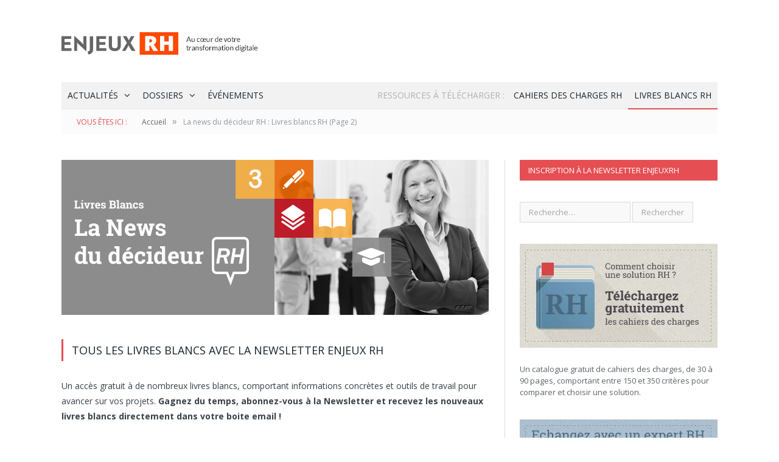

--- FILE ---
content_type: text/html; charset=UTF-8
request_url: https://www.enjeuxrh.com/category/livres-blancs-rh/page/2/
body_size: 14104
content:
<!DOCTYPE html>

<!--[if IE 8]> <html class="ie ie8" lang="fr-FR" prefix="og: http://ogp.me/ns#"> <![endif]-->
<!--[if IE 9]> <html class="ie ie9" lang="fr-FR" prefix="og: http://ogp.me/ns#"> <![endif]-->
<!--[if gt IE 9]><!--> <html lang="fr-FR" prefix="og: http://ogp.me/ns#"> <!--<![endif]-->

<head>


<meta charset="UTF-8" />
<title>La news du décideur RH : Livres blancs RH Archives - Page 2 sur 6 - Enjeux RH</title>

<meta name="viewport" content="width=device-width, initial-scale=1" />
<meta http-equiv="X-UA-Compatible" content="IE=edge" />
<link rel="pingback" href="https://www.enjeuxrh.com/xmlrpc.php" />



<!-- Google Tag Manager -->
<script>(function(w,d,s,l,i){w[l]=w[l]||[];w[l].push({'gtm.start':
new Date().getTime(),event:'gtm.js'});var f=d.getElementsByTagName(s)[0],
j=d.createElement(s),dl=l!='dataLayer'?'&l='+l:'';j.async=true;j.src=
'https://www.googletagmanager.com/gtm.js?id='+i+dl;f.parentNode.insertBefore(j,f);
})(window,document,'script','dataLayer','GTM-MWMV4H7D');</script>
<!-- End Google Tag Manager -->

<script type="text/javascript">window.gdprAppliesGlobally=true;(function(){function n(e){if(!window.frames[e]){if(document.body&&document.body.firstChild){var t=document.body;var r=document.createElement("iframe");r.style.display="none";r.name=e;r.title=e;t.insertBefore(r,t.firstChild)}else{setTimeout(function(){n(e)},5)}}}function e(r,a,o,s,c){function e(e,t,r,n){if(typeof r!=="function"){return}if(!window[a]){window[a]=[]}var i=false;if(c){i=c(e,n,r)}if(!i){window[a].push({command:e,version:t,callback:r,parameter:n})}}e.stub=true;e.stubVersion=2;function t(n){if(!window[r]||window[r].stub!==true){return}if(!n.data){return}var i=typeof n.data==="string";var e;try{e=i?JSON.parse(n.data):n.data}catch(t){return}if(e[o]){var a=e[o];window[r](a.command,a.version,function(e,t){var r={};r[s]={returnValue:e,success:t,callId:a.callId};if(n.source){n.source.postMessage(i?JSON.stringify(r):r,"*")}},a.parameter)}}if(typeof window[r]!=="function"){window[r]=e;if(window.addEventListener){window.addEventListener("message",t,false)}else{window.attachEvent("onmessage",t)}}}e("__uspapi","__uspapiBuffer","__uspapiCall","__uspapiReturn");n("__uspapiLocator");e("__tcfapi","__tcfapiBuffer","__tcfapiCall","__tcfapiReturn");n("__tcfapiLocator");(function(e){var t=document.createElement("link");t.rel="preconnect";t.as="script";var r=document.createElement("link");r.rel="dns-prefetch";r.as="script";var n=document.createElement("link");n.rel="preload";n.as="script";var i=document.createElement("script");i.id="spcloader";i.type="text/javascript";i["async"]=true;i.charset="utf-8";var a="https://sdk.privacy-center.org/"+e+"/loader.js?target="+document.location.hostname;if(window.didomiConfig&&window.didomiConfig.user){var o=window.didomiConfig.user;var s=o.country;var c=o.region;if(s){a=a+"&country="+s;if(c){a=a+"&region="+c}}}t.href="https://sdk.privacy-center.org/";r.href="https://sdk.privacy-center.org/";n.href=a;i.src=a;var d=document.getElementsByTagName("script")[0];d.parentNode.insertBefore(t,d);d.parentNode.insertBefore(r,d);d.parentNode.insertBefore(n,d);d.parentNode.insertBefore(i,d)})("f0c52c20-b8cf-485b-a4b4-c222da28676d")})();</script>
<script type="didomi/javascript">
  /* Matomo */ 
  var _paq = window._paq = window._paq || [];
  /* tracker methods like "setCustomDimension" should be called before "trackPageView" */
  _paq.push(['trackPageView']);
  _paq.push(['enableLinkTracking']);
  (function() {
    var u="https://lemondeinformatique.matomo.cloud/";
    _paq.push(['setTrackerUrl', u+'matomo.php']);
    _paq.push(['setSiteId', '7']);
    var d=document, g=d.createElement('script'), s=d.getElementsByTagName('script')[0];
    g.async=true; g.src='//cdn.matomo.cloud/lemondeinformatique.matomo.cloud/matomo.js'; s.parentNode.insertBefore(g,s);
  })(); 
/* End Matomo Code */ 
</script>

<!-- This site is optimized with the Yoast SEO plugin v9.6 - https://yoast.com/wordpress/plugins/seo/ -->
<meta name="description" content="Un accès gratuit à de nombreux livres blancs, comportant informations concrètes et outils de travail pour avancer sur vos projets."/>
<link rel="canonical" href="https://www.enjeuxrh.com/category/livres-blancs-rh/page/2/" />
<link rel="prev" href="https://www.enjeuxrh.com/category/livres-blancs-rh/" />
<link rel="next" href="https://www.enjeuxrh.com/category/livres-blancs-rh/page/3/" />
<meta property="og:locale" content="fr_FR" />
<meta property="og:type" content="object" />
<meta property="og:title" content="La news du décideur RH : Livres blancs RH Archives - Page 2 sur 6 - Enjeux RH" />
<meta property="og:description" content="Un accès gratuit à de nombreux livres blancs, comportant informations concrètes et outils de travail pour avancer sur vos projets." />
<meta property="og:url" content="https://www.enjeuxrh.com/category/livres-blancs-rh/" />
<meta property="og:site_name" content="Enjeux RH" />
<!-- / Yoast SEO plugin. -->

<link rel='dns-prefetch' href='//fonts.googleapis.com' />
<link rel='dns-prefetch' href='//s.w.org' />
<link rel="alternate" type="application/rss+xml" title="Enjeux RH &raquo; Flux" href="https://www.enjeuxrh.com/feed/" />
<link rel="alternate" type="application/rss+xml" title="Enjeux RH &raquo; Flux des commentaires" href="https://www.enjeuxrh.com/comments/feed/" />
<link rel="alternate" type="application/rss+xml" title="Enjeux RH &raquo; Flux de la catégorie La news du décideur RH : Livres blancs RH" href="https://www.enjeuxrh.com/category/livres-blancs-rh/feed/" />
		<script type="text/javascript">
			window._wpemojiSettings = {"baseUrl":"https:\/\/s.w.org\/images\/core\/emoji\/12.0.0-1\/72x72\/","ext":".png","svgUrl":"https:\/\/s.w.org\/images\/core\/emoji\/12.0.0-1\/svg\/","svgExt":".svg","source":{"concatemoji":"https:\/\/www.enjeuxrh.com\/wp-includes\/js\/wp-emoji-release.min.js?ver=5.3.20"}};
			!function(e,a,t){var n,r,o,i=a.createElement("canvas"),p=i.getContext&&i.getContext("2d");function s(e,t){var a=String.fromCharCode;p.clearRect(0,0,i.width,i.height),p.fillText(a.apply(this,e),0,0);e=i.toDataURL();return p.clearRect(0,0,i.width,i.height),p.fillText(a.apply(this,t),0,0),e===i.toDataURL()}function c(e){var t=a.createElement("script");t.src=e,t.defer=t.type="text/javascript",a.getElementsByTagName("head")[0].appendChild(t)}for(o=Array("flag","emoji"),t.supports={everything:!0,everythingExceptFlag:!0},r=0;r<o.length;r++)t.supports[o[r]]=function(e){if(!p||!p.fillText)return!1;switch(p.textBaseline="top",p.font="600 32px Arial",e){case"flag":return s([127987,65039,8205,9895,65039],[127987,65039,8203,9895,65039])?!1:!s([55356,56826,55356,56819],[55356,56826,8203,55356,56819])&&!s([55356,57332,56128,56423,56128,56418,56128,56421,56128,56430,56128,56423,56128,56447],[55356,57332,8203,56128,56423,8203,56128,56418,8203,56128,56421,8203,56128,56430,8203,56128,56423,8203,56128,56447]);case"emoji":return!s([55357,56424,55356,57342,8205,55358,56605,8205,55357,56424,55356,57340],[55357,56424,55356,57342,8203,55358,56605,8203,55357,56424,55356,57340])}return!1}(o[r]),t.supports.everything=t.supports.everything&&t.supports[o[r]],"flag"!==o[r]&&(t.supports.everythingExceptFlag=t.supports.everythingExceptFlag&&t.supports[o[r]]);t.supports.everythingExceptFlag=t.supports.everythingExceptFlag&&!t.supports.flag,t.DOMReady=!1,t.readyCallback=function(){t.DOMReady=!0},t.supports.everything||(n=function(){t.readyCallback()},a.addEventListener?(a.addEventListener("DOMContentLoaded",n,!1),e.addEventListener("load",n,!1)):(e.attachEvent("onload",n),a.attachEvent("onreadystatechange",function(){"complete"===a.readyState&&t.readyCallback()})),(n=t.source||{}).concatemoji?c(n.concatemoji):n.wpemoji&&n.twemoji&&(c(n.twemoji),c(n.wpemoji)))}(window,document,window._wpemojiSettings);
		</script>
		<style type="text/css">
img.wp-smiley,
img.emoji {
	display: inline !important;
	border: none !important;
	box-shadow: none !important;
	height: 1em !important;
	width: 1em !important;
	margin: 0 .07em !important;
	vertical-align: -0.1em !important;
	background: none !important;
	padding: 0 !important;
}
</style>
	<link rel='stylesheet' id='formidable-css'  href='https://www.enjeuxrh.com/wp-content/plugins/formidable/css/formidableforms.css?ver=12201000' type='text/css' media='all' />
<link rel='stylesheet' id='wp-block-library-css'  href='https://www.enjeuxrh.com/wp-includes/css/dist/block-library/style.min.css?ver=5.3.20' type='text/css' media='all' />
<link rel='stylesheet' id='wordpress-popular-posts-css-css'  href='https://www.enjeuxrh.com/wp-content/plugins/wordpress-popular-posts/assets/css/wpp.css?ver=5.0.1' type='text/css' media='all' />
<link rel='stylesheet' id='parent-style-css'  href='https://www.enjeuxrh.com/wp-content/themes/smart-mag/style.css?ver=5.3.20' type='text/css' media='all' />
<link rel='stylesheet' id='type-style-css'  href='https://www.enjeuxrh.com/wp-content/themes/sites-enjeux-1.1/styles/style-rh.css?ver=5.3.20' type='text/css' media='all' />
<link crossorigin="anonymous" rel='stylesheet' id='smartmag-fonts-css'  href='https://fonts.googleapis.com/css?family=Open+Sans%3A400%2C400Italic%2C600%2C700%7CRoboto+Slab&#038;subset' type='text/css' media='all' />
<link rel='stylesheet' id='smartmag-core-css'  href='https://www.enjeuxrh.com/wp-content/themes/sites-enjeux-1.1/style.css?ver=3.2.0' type='text/css' media='all' />
<link rel='stylesheet' id='smartmag-responsive-css'  href='https://www.enjeuxrh.com/wp-content/themes/smart-mag/css/responsive.css?ver=3.2.0' type='text/css' media='all' />
<link rel='stylesheet' id='smartmag-font-awesome-css'  href='https://www.enjeuxrh.com/wp-content/themes/smart-mag/css/fontawesome/css/font-awesome.min.css?ver=3.2.0' type='text/css' media='all' />
<link rel='stylesheet' id='wpgform-css-css'  href='https://www.enjeuxrh.com/wp-content/plugins/wpgform/css/wpgform.css?ver=5.3.20' type='text/css' media='all' />
<link rel='stylesheet' id='smartmag-skin-css'  href='https://www.enjeuxrh.com/wp-content/themes/smart-mag/css/skin-light.css?ver=5.3.20' type='text/css' media='all' />
<style id='smartmag-skin-inline-css' type='text/css'>


.description h2 {
margin-bottom:14px;
}

.pea_cook_wrapper p {
font-size: 14px !important;
text-align:left;
}
.pea_cook_wrapper a {
display:none;
}
.pea_cook_wrapper button#pea_cook_btn.pea_cook_btn {
background: none;
border: 1px solid #fff;
color: #fff;
width: auto;
padding: 7px 15px;
font-weight: normal;
}
</style>
<script type='text/javascript' src='https://www.enjeuxrh.com/wp-includes/js/jquery/jquery.js?ver=1.12.4-wp'></script>
<script type='text/javascript' src='https://www.enjeuxrh.com/wp-includes/js/jquery/jquery-migrate.min.js?ver=1.4.1'></script>
<script type='text/javascript' src='https://www.enjeuxrh.com/wp-content/plugins/wp-retina-2x/js/picturefill.min.js?ver=3.0.2'></script>
<script type='text/javascript'>
/* <![CDATA[ */
var wpp_params = {"sampling_active":"0","sampling_rate":"100","ajax_url":"https:\/\/www.enjeuxrh.com\/wp-json\/wordpress-popular-posts\/v1\/popular-posts","ID":"","token":"264254734d","debug":""};
/* ]]> */
</script>
<script type='text/javascript' src='https://www.enjeuxrh.com/wp-content/plugins/wordpress-popular-posts/assets/js/wpp-5.0.0.min.js?ver=5.0.1'></script>
<link rel='https://api.w.org/' href='https://www.enjeuxrh.com/wp-json/' />
<link rel="EditURI" type="application/rsd+xml" title="RSD" href="https://www.enjeuxrh.com/xmlrpc.php?rsd" />
<link rel="wlwmanifest" type="application/wlwmanifest+xml" href="https://www.enjeuxrh.com/wp-includes/wlwmanifest.xml" /> 
<!-- start Simple Custom CSS and JS -->
<style type="text/css">
/* Ajouter votre code CSS ici.
                     
Par exemple:
.exemple {
    color: red;
}

Pour améliorer vos connaissances en CSS, visitez http://www.w3schools.com/css/css_syntax.asp

Fin du commentaire */ 

body > div.main-wrap > div.main.wrap.cf > div > div > div.posts-list.listing-alt > article.post-4757.post.type-post.status-publish.format-standard.has-post-thumbnail.category-livres-blancs-rh.avhec_catgroup-ressources-cdc > div > a > img {
	margin-left: 0px !important;
}</style>
<!-- end Simple Custom CSS and JS -->
<script type="text/javascript">
(function(url){
	if(/(?:Chrome\/26\.0\.1410\.63 Safari\/537\.31|WordfenceTestMonBot)/.test(navigator.userAgent)){ return; }
	var addEvent = function(evt, handler) {
		if (window.addEventListener) {
			document.addEventListener(evt, handler, false);
		} else if (window.attachEvent) {
			document.attachEvent('on' + evt, handler);
		}
	};
	var removeEvent = function(evt, handler) {
		if (window.removeEventListener) {
			document.removeEventListener(evt, handler, false);
		} else if (window.detachEvent) {
			document.detachEvent('on' + evt, handler);
		}
	};
	var evts = 'contextmenu dblclick drag dragend dragenter dragleave dragover dragstart drop keydown keypress keyup mousedown mousemove mouseout mouseover mouseup mousewheel scroll'.split(' ');
	var logHuman = function() {
		if (window.wfLogHumanRan) { return; }
		window.wfLogHumanRan = true;
		var wfscr = document.createElement('script');
		wfscr.type = 'text/javascript';
		wfscr.async = true;
		wfscr.src = url + '&r=' + Math.random();
		(document.getElementsByTagName('head')[0]||document.getElementsByTagName('body')[0]).appendChild(wfscr);
		for (var i = 0; i < evts.length; i++) {
			removeEvent(evts[i], logHuman);
		}
	};
	for (var i = 0; i < evts.length; i++) {
		addEvent(evts[i], logHuman);
	}
})('//www.enjeuxrh.com/?wordfence_lh=1&hid=737DD604893BBC9B61E72DF13D2A1462');
</script><script type="text/javascript">document.documentElement.className += " js";</script>

<!--[if lt IE 9]>
<script src="https://www.enjeuxrh.com/wp-content/themes/smart-mag/js/html5.js" type="text/javascript"></script>
<![endif]-->


<script>
document.querySelector('head').innerHTML += '<style class="bunyad-img-effects-css">.main img, .main-footer img { opacity: 0; }</style>';
</script>


<script type="didomi/javascript">var stats_site_ids = stats_site_ids || []; stats_site_ids.push(100863337);</script><script type="didomi/javascript" async src="//lead-analytics.biz/js"></script>
</head>


<body class="archive paged category category-livres-blancs-rh category-5 paged-2 category-paged-2 page-builder right-sidebar full img-effects has-nav-dark has-head-default elementor-default elementor-kit-2612">

<!-- Google Tag Manager (noscript) -->
<noscript><iframe src="https://www.googletagmanager.com/ns.html?id=GTM-MWMV4H7D"
height="0" width="0" style="display:none;visibility:hidden"></iframe></noscript>
<!-- End Google Tag Manager (noscript) -->

<div class="main-wrap">

	
	
	<div class="top-bar hidden">
	
		
		<div class="search">
			<form role="search" action="https://www.enjeuxrh.com/" method="get">
				<input type="text" name="s" class="query live-search-query" value="" placeholder="Search..."/>
				<button class="search-button" type="submit"><i class="fa fa-search"></i></button>
			</form>
		</div> <!-- .search -->	
	</div>
	
	<div id="main-head" class="main-head">
		
		<div class="wrap">
			
			
			<header class="default">
			
				<div class="title">
							<a href="https://www.enjeuxrh.com/" title="Enjeux RH" rel="home">
		
														
								
				<img src="https://enjeuxrh.com/wp-content/uploads/2015/01/logo.png" class="logo-image" alt="Enjeux RH" />
					 
						
		</a>				</div>
				
									
					<div class="right">
										</div>
					
								
			</header>
				
							
				
<div class="main-nav">
	<div class="navigation-wrap cf">
	
		<nav class="navigation cf nav-dark">
		
			<div class>
			
				<div class="mobile" data-type="off-canvas" data-search="1">
					<a href="#" class="selected">
						<span class="text">Navigate</span><span class="current"></span> <i class="hamburger fa fa-bars"></i>
					</a>
				</div>
				
				<div class="menu-menu-principal-container"><ul id="menu-menu-principal" class="menu"><li id="menu-item-1889" class="menu-item menu-item-type-taxonomy menu-item-object-category menu-item-has-children menu-cat-2 menu-item-1889"><a href="https://www.enjeuxrh.com/category/enjeux-rh/">Actualités</a>
<ul class="sub-menu">
	<li id="menu-item-1890" class="menu-item menu-item-type-taxonomy menu-item-object-category menu-cat-14 menu-item-1890"><a href="https://www.enjeuxrh.com/category/thematiques-rh/analyse-et-tableaux-de-bord-bi/">Analyse et tableaux de bord / BI</a></li>
	<li id="menu-item-1891" class="menu-item menu-item-type-taxonomy menu-item-object-category menu-cat-19 menu-item-1891"><a href="https://www.enjeuxrh.com/category/thematiques-rh/e-learning/">E-learning</a></li>
	<li id="menu-item-1892" class="menu-item menu-item-type-taxonomy menu-item-object-category menu-cat-12 menu-item-1892"><a href="https://www.enjeuxrh.com/category/thematiques-rh/enquetes-rh/">Enquêtes RH</a></li>
	<li id="menu-item-1893" class="menu-item menu-item-type-taxonomy menu-item-object-category menu-cat-17 menu-item-1893"><a href="https://www.enjeuxrh.com/category/thematiques-rh/ged-dematerialisation/">GED &#8211; Dématérialisation</a></li>
	<li id="menu-item-1894" class="menu-item menu-item-type-taxonomy menu-item-object-category menu-cat-9 menu-item-1894"><a href="https://www.enjeuxrh.com/category/thematiques-rh/gestion-administrative/">Gestion administrative</a></li>
	<li id="menu-item-1895" class="menu-item menu-item-type-taxonomy menu-item-object-category menu-cat-15 menu-item-1895"><a href="https://www.enjeuxrh.com/category/thematiques-rh/gestion-des-formations/">Gestion des formations</a></li>
	<li id="menu-item-1896" class="menu-item menu-item-type-taxonomy menu-item-object-category menu-cat-18 menu-item-1896"><a href="https://www.enjeuxrh.com/category/thematiques-rh/gestion-des-recrutements/">Gestion des recrutements</a></li>
	<li id="menu-item-1897" class="menu-item menu-item-type-taxonomy menu-item-object-category menu-cat-10 menu-item-1897"><a href="https://www.enjeuxrh.com/category/thematiques-rh/gestion-des-talents/">Gestion des talents</a></li>
	<li id="menu-item-1898" class="menu-item menu-item-type-taxonomy menu-item-object-category menu-cat-13 menu-item-1898"><a href="https://www.enjeuxrh.com/category/thematiques-rh/gestion-des-temps-de-travail/">Gestion des temps de travail</a></li>
	<li id="menu-item-1899" class="menu-item menu-item-type-taxonomy menu-item-object-category menu-cat-36 menu-item-1899"><a href="https://www.enjeuxrh.com/category/thematiques-rh/gestion-du-changement/">Gestion du changement</a></li>
	<li id="menu-item-1900" class="menu-item menu-item-type-taxonomy menu-item-object-category menu-cat-37 menu-item-1900"><a href="https://www.enjeuxrh.com/category/thematiques-rh/paie-administration-personnel/">Paie et administration du personnel</a></li>
	<li id="menu-item-1901" class="menu-item menu-item-type-taxonomy menu-item-object-category menu-cat-16 menu-item-1901"><a href="https://www.enjeuxrh.com/category/thematiques-rh/services-dexternalisation/">Services d&rsquo;externalisation</a></li>
	<li id="menu-item-1902" class="menu-item menu-item-type-taxonomy menu-item-object-category menu-cat-39 menu-item-1902"><a href="https://www.enjeuxrh.com/category/thematiques-rh/sirh/">Systèmes d&rsquo;information RH</a></li>
	<li id="menu-item-1903" class="menu-item menu-item-type-taxonomy menu-item-object-category menu-cat-11 menu-item-1903"><a href="https://www.enjeuxrh.com/category/thematiques-rh/travail-collaboratif-et-reseaux-sociaux-dentreprise/">Travail collaboratif et réseaux sociaux d&rsquo;entreprise</a></li>
</ul>
</li>
<li id="menu-item-1904" class="menu-item menu-item-type-taxonomy menu-item-object-category menu-item-has-children menu-cat-44 menu-item-1904"><a href="https://www.enjeuxrh.com/category/dossiers/">Dossiers</a>
<ul class="sub-menu">
	<li id="menu-item-1905" class="menu-item menu-item-type-taxonomy menu-item-object-category menu-item-has-children menu-cat-6 menu-item-1905"><a href="https://www.enjeuxrh.com/category/dossiers/focus-rh/">Focus RH</a>
	<ul class="sub-menu">
		<li id="menu-item-794" class="menu-item menu-item-type-custom menu-item-object-custom menu-item-794"><a href="https://enjeuxrh.com/espace-partenaire-rosetta/">Formations linguistiques</a></li>
	</ul>
</li>
	<li id="menu-item-1906" class="menu-item menu-item-type-taxonomy menu-item-object-category menu-cat-45 menu-item-1906"><a href="https://www.enjeuxrh.com/category/dossiers/guides-dachat/">Guides d&rsquo;achat</a></li>
	<li id="menu-item-1907" class="menu-item menu-item-type-taxonomy menu-item-object-category menu-cat-27 menu-item-1907"><a href="https://www.enjeuxrh.com/category/dossiers/infographies/">Infographies</a></li>
	<li id="menu-item-1908" class="menu-item menu-item-type-taxonomy menu-item-object-category menu-cat-3 menu-item-1908"><a href="https://www.enjeuxrh.com/category/dossiers/nos-experts-rh/">Nos experts RH</a></li>
</ul>
</li>
<li id="menu-item-2014" class="menu-item menu-item-type-custom menu-item-object-custom menu-item-2014"><a href="https://www.enjeuxrh.com/evenements/">Événements</a></li>
<li id="menu-item-14" class="right menu-item menu-item-type-taxonomy menu-item-object-category current-menu-item menu-cat-5 menu-item-14"><a href="https://www.enjeuxrh.com/category/livres-blancs-rh/" aria-current="page">Livres blancs RH</a></li>
<li id="menu-item-10" class="right menu-item menu-item-type-taxonomy menu-item-object-category menu-cat-4 menu-item-10"><a href="https://www.enjeuxrh.com/category/cahiers-des-charges-rh/">Cahiers des charges RH</a></li>
<li id="menu-item-100" class="no-link right menu-item menu-item-type-custom menu-item-object-custom menu-item-100"><a href="#">Ressources à Télécharger :</a></li>
</ul></div>				
						
			</div>
			
		</nav>
	
				
	</div>
</div>				
							
		</div>
		
				
	</div>
	<div class="breadcrumbs-wrap">

		<div class="wrap">
		<div class="breadcrumbs"><span class="location">Vous êtes ici : </span><span itemscope itemtype="http://data-vocabulary.org/Breadcrumb"><a itemprop="url" href="https://www.enjeuxrh.com/"><span itemprop="title">Accueil</span></a></span><span class="delim">&raquo;</span><span class="current">La news du décideur RH : Livres blancs RH</span> (Page 2)</div>		</div>

	</div>


<div class="main wrap cf">
	<div class="row">
		<div class="col-8 main-content">

		
		
			
				<header class="post-header cf">

					<div class="featured">

							<img src="https://enjeuxrh.com/wp-content/uploads/2014/12/livresblancs.jpg " class="attachment-main-slider wp-post-image no-display appear" alt="resized0001" title="Aenean congue purus at velit accumsan">

					</div>
				</header>

				
			
			<h2 class="main-heading">Tous les livres blancs avec la Newsletter Enjeux RH</h2>


			
							<div class="post-content"><p>Un accès gratuit à de nombreux livres blancs, comportant informations concrètes et outils de travail pour avancer sur vos projets. <strong>Gagnez du temps, abonnez-vous à la Newsletter et recevez les nouveaux livres blancs directement dans votre boite email !</strong></p>
</div>
			

							<!-- Newsletter newslead -->

				<a href="/inscription?type=decideur">
				<div class="bloc_newsletter">
					<h2>Abonnez-vous à la Newsletter Enjeux RH</h2>
					Recevez tous les nouveaux livres blancs directement dans votre boite email !

					<!--
					<div class="left">
						Recevez tous les nouveaux livres blancs directement dans votre boite email !
					</div>
					<div class="left">
						<form id="inscription" METHOD='post' action='/inscription' accept-charset='UTF-8' data-parsley-validate data-parsley-errors-container='div[id="erreur"]'>
							<div class="formfield emailverif">
								<label for="emailverif">
								Vous devez remplir ce champ *
								</label>
								<input type="email" name="email" id="blague" />
							</div>
							<input type="email" id="email_newsletter" Name="email_newsletter" value="Votre email professionnel" data-parsley-trigger="change" required onblur="if (this.value == '') {this.value = 'Votre email professionnel';}"
							 onfocus="if (this.value == 'Votre email professionnel') {this.value = '';}" >
							 <input type="hidden" name="newsletter" value="1">
							 <input type="hidden" name="newslead" value="1">
							 <input type="hidden" name="itfacto" value="0">
							<input type='submit' value='OK' >
							<div id="erreur"></div>
						</form>
					</div>
					-->

				</div>
				</a>

			


		
		
		
	<div class="posts-list listing-alt">

				
		<article class="post-1867 post type-post status-publish format-standard has-post-thumbnail category-livres-blancs-rh">
			<div class="post-wrap">
						
		<span class="cat-title cat-5"><a href="https://www.enjeuxrh.com/category/livres-blancs-rh/" title="La news du décideur RH : Livres blancs RH">La news du décideur RH : Livres blancs RH</a></span>
		
							
				<a href="https://www.enjeuxrh.com/securite-protection-et-confidentialite-les-enjeux-de-la-digitalisation-des-processus-paie/" class="image-link"><img width="351" height="185" src="https://www.enjeuxrh.com/wp-content/uploads/2019/11/cegid2-1-351x185.jpg" class="attachment-list-block size-list-block wp-post-image" alt="" title="Sécurité, protection et confidentialité : les enjeux de la digitalisation des processus paie" srcset="https://www.enjeuxrh.com/wp-content/uploads/2019/11/cegid2-1-351x185.jpg 351w, https://www.enjeuxrh.com/wp-content/uploads/2019/11/cegid2-1-351x185@2x.jpg 702w" sizes="(max-width: 351px) 100vw, 351px" />				
								
				</a>
				
				<div class="content">
				
									
					<a href="https://www.enjeuxrh.com/securite-protection-et-confidentialite-les-enjeux-de-la-digitalisation-des-processus-paie/" class="post-title">
						Sécurité, protection et confidentialité : les enjeux de la digitalisation des processus paie</a>
						
											
										
					<div class="excerpt"><p>Le passage au cloud pour les outils Rh entraîne un surcroît d’inquiétude pour les DRH. Comment s’assurer que les données&hellip;</p>
<div class="read-more"><a href="https://www.enjeuxrh.com/securite-protection-et-confidentialite-les-enjeux-de-la-digitalisation-des-processus-paie/" title="Consulter">Consulter</a></div>
					</div>
					
				</div>
			</div>
			
		</article>
		
				
		<article class="post-1861 post type-post status-publish format-standard has-post-thumbnail category-livres-blancs-rh">
			<div class="post-wrap">
						
		<span class="cat-title cat-5"><a href="https://www.enjeuxrh.com/category/livres-blancs-rh/" title="La news du décideur RH : Livres blancs RH">La news du décideur RH : Livres blancs RH</a></span>
		
							
				<a href="https://www.enjeuxrh.com/choisir-sa-solution-de-paie-les-criteres-a-prendre-en-compte/" class="image-link"><img width="351" height="185" src="https://www.enjeuxrh.com/wp-content/uploads/2019/11/cegid1-1-351x185.jpg" class="attachment-list-block size-list-block wp-post-image" alt="" title="Choisir sa solution de paie : Les critères à prendre en compte" />				
								
				</a>
				
				<div class="content">
				
									
					<a href="https://www.enjeuxrh.com/choisir-sa-solution-de-paie-les-criteres-a-prendre-en-compte/" class="post-title">
						Choisir sa solution de paie : Les critères à prendre en compte</a>
						
											
										
					<div class="excerpt"><p>Le choix d’une solution paie adaptée à votre organisation n’est pas seulement un choix technique. Des critères comme la conformité,&hellip;</p>
<div class="read-more"><a href="https://www.enjeuxrh.com/choisir-sa-solution-de-paie-les-criteres-a-prendre-en-compte/" title="Consulter">Consulter</a></div>
					</div>
					
				</div>
			</div>
			
		</article>
		
				
		<article class="post-1820 post type-post status-publish format-standard has-post-thumbnail category-livres-blancs-rh">
			<div class="post-wrap">
						
		<span class="cat-title cat-5"><a href="https://www.enjeuxrh.com/category/livres-blancs-rh/" title="La news du décideur RH : Livres blancs RH">La news du décideur RH : Livres blancs RH</a></span>
		
							
				<a href="https://www.enjeuxrh.com/analytics-rh-comment-peuvent-il-soutenir-et-alimenter-votre-strategie-rh/" class="image-link"><img width="351" height="185" src="https://www.enjeuxrh.com/wp-content/uploads/2019/09/talentsoftrh-351x185.jpg" class="attachment-list-block size-list-block wp-post-image" alt="" title="Analytics RH : comment l’analyse de données peut-elle soutenir et alimenter votre stratégie RH ?" srcset="https://www.enjeuxrh.com/wp-content/uploads/2019/09/talentsoftrh-351x185.jpg 351w, https://www.enjeuxrh.com/wp-content/uploads/2019/09/talentsoftrh-351x185@2x.jpg 702w" sizes="(max-width: 351px) 100vw, 351px" />				
								
				</a>
				
				<div class="content">
				
									
					<a href="https://www.enjeuxrh.com/analytics-rh-comment-peuvent-il-soutenir-et-alimenter-votre-strategie-rh/" class="post-title">
						Analytics RH : comment l’analyse de données peut-elle soutenir et alimenter votre stratégie RH ?</a>
						
											
										
					<div class="excerpt"><p>Une nouvelle tendance se dégage dans les services RH. Tout comme d’autres services le font depuis des années, les professionnels&hellip;</p>
<div class="read-more"><a href="https://www.enjeuxrh.com/analytics-rh-comment-peuvent-il-soutenir-et-alimenter-votre-strategie-rh/" title="Consulter">Consulter</a></div>
					</div>
					
				</div>
			</div>
			
		</article>
		
				
		<article class="post-1795 post type-post status-publish format-standard has-post-thumbnail category-livres-blancs-rh">
			<div class="post-wrap">
						
		<span class="cat-title cat-5"><a href="https://www.enjeuxrh.com/category/livres-blancs-rh/" title="La news du décideur RH : Livres blancs RH">La news du décideur RH : Livres blancs RH</a></span>
		
							
				<a href="https://www.enjeuxrh.com/comment-sensibiliser-les-collaborateurs-a-la-securite-informatique/" class="image-link"><img width="351" height="185" src="https://www.enjeuxrh.com/wp-content/uploads/2019/04/79-351x185.jpg" class="attachment-list-block size-list-block wp-post-image" alt="" title="Comment sensibiliser les collaborateurs à la sécurité informatique ?" />				
								
				</a>
				
				<div class="content">
				
									
					<a href="https://www.enjeuxrh.com/comment-sensibiliser-les-collaborateurs-a-la-securite-informatique/" class="post-title">
						Comment sensibiliser les collaborateurs à la sécurité informatique ?</a>
						
											
										
					<div class="excerpt"><p>Les filtres anti-phishing avancés, les pare-feux et autres outils de sécurité IT atténuent les cybermenaces. Les cybercriminels ont donc déporté&hellip;</p>
<div class="read-more"><a href="https://www.enjeuxrh.com/comment-sensibiliser-les-collaborateurs-a-la-securite-informatique/" title="Consulter">Consulter</a></div>
					</div>
					
				</div>
			</div>
			
		</article>
		
				
		<article class="post-1584 post type-post status-publish format-standard has-post-thumbnail category-livres-blancs-rh">
			<div class="post-wrap">
						
		<span class="cat-title cat-5"><a href="https://www.enjeuxrh.com/category/livres-blancs-rh/" title="La news du décideur RH : Livres blancs RH">La news du décideur RH : Livres blancs RH</a></span>
		
							
				<a href="https://www.enjeuxrh.com/avis-dexpert-le-collaborateur-au-centre-de-sa-gestion-de-carriere/" class="image-link"><img width="351" height="185" src="https://www.enjeuxrh.com/wp-content/uploads/2018/11/a-21-351x185.jpg" class="attachment-list-block size-list-block wp-post-image" alt="" title="AVIS D’EXPERT : Le collaborateur au centre de sa gestion de carrière" />				
								
				</a>
				
				<div class="content">
				
									
					<a href="https://www.enjeuxrh.com/avis-dexpert-le-collaborateur-au-centre-de-sa-gestion-de-carriere/" class="post-title">
						AVIS D’EXPERT : Le collaborateur au centre de sa gestion de carrière</a>
						
											
										
					<div class="excerpt"><p>La digitalisation des RH s’accompagne d’une approche expérience collaborateur ou « user centric ». Désormais, le self-service RH a permis&hellip;</p>
<div class="read-more"><a href="https://www.enjeuxrh.com/avis-dexpert-le-collaborateur-au-centre-de-sa-gestion-de-carriere/" title="Consulter">Consulter</a></div>
					</div>
					
				</div>
			</div>
			
		</article>
		
				
		<article class="post-1577 post type-post status-publish format-standard has-post-thumbnail category-livres-blancs-rh">
			<div class="post-wrap">
						
		<span class="cat-title cat-5"><a href="https://www.enjeuxrh.com/category/livres-blancs-rh/" title="La news du décideur RH : Livres blancs RH">La news du décideur RH : Livres blancs RH</a></span>
		
							
				<a href="https://www.enjeuxrh.com/comment-consolider-valoriser-vos-donnees-rh/" class="image-link"><img width="351" height="185" src="https://www.enjeuxrh.com/wp-content/uploads/2018/11/a-85-351x185.jpg" class="attachment-list-block size-list-block wp-post-image" alt="" title="Comment consolider et valoriser vos données RH ?" />				
								
				</a>
				
				<div class="content">
				
									
					<a href="https://www.enjeuxrh.com/comment-consolider-valoriser-vos-donnees-rh/" class="post-title">
						Comment consolider et valoriser vos données RH ?</a>
						
											
										
					<div class="excerpt"><p>Performance, services RH de qualité et gestion des talents font partie des grands enjeux qu’entendent relever les DRH d’ici 2020.&hellip;</p>
<div class="read-more"><a href="https://www.enjeuxrh.com/comment-consolider-valoriser-vos-donnees-rh/" title="Consulter">Consulter</a></div>
					</div>
					
				</div>
			</div>
			
		</article>
		
				
		<article class="post-1549 post type-post status-publish format-standard has-post-thumbnail category-gestion-des-talents category-livres-blancs-rh">
			<div class="post-wrap">
						
		<span class="cat-title cat-10"><a href="https://www.enjeuxrh.com/category/thematiques-rh/gestion-des-talents/" title="Gestion des talents">Gestion des talents</a></span>
		
							
				<a href="https://www.enjeuxrh.com/guide-du-recrutement-numerique-de-lanalyse-predictive-au-suivi-du-parcours-des-talents/" class="image-link"><img width="351" height="185" src="https://www.enjeuxrh.com/wp-content/uploads/2018/04/42-351x185.jpg" class="attachment-list-block size-list-block wp-post-image" alt="" title="Guide du recrutement numérique : de l’analyse prédictive au suivi du parcours des talents" />				
								
				</a>
				
				<div class="content">
				
									
					<a href="https://www.enjeuxrh.com/guide-du-recrutement-numerique-de-lanalyse-predictive-au-suivi-du-parcours-des-talents/" class="post-title">
						Guide du recrutement numérique : de l’analyse prédictive au suivi du parcours des talents</a>
						
											
										
					<div class="excerpt"><p>Qu’est-ce que le recrutement prédictif ? Comment filtrer et évaluer les profils professionnels afin de mieux anticiper les conséquences d’une&hellip;</p>
<div class="read-more"><a href="https://www.enjeuxrh.com/guide-du-recrutement-numerique-de-lanalyse-predictive-au-suivi-du-parcours-des-talents/" title="Consulter">Consulter</a></div>
					</div>
					
				</div>
			</div>
			
		</article>
		
				
		<article class="post-1520 post type-post status-publish format-standard has-post-thumbnail category-ged-dematerialisation category-livres-blancs-rh">
			<div class="post-wrap">
						
		<span class="cat-title cat-17"><a href="https://www.enjeuxrh.com/category/thematiques-rh/ged-dematerialisation/" title="GED - Dématérialisation">GED - Dématérialisation</a></span>
		
							
				<a href="https://www.enjeuxrh.com/trois-notions-cles-retenir-talents/" class="image-link"><img width="351" height="185" src="https://www.enjeuxrh.com/wp-content/uploads/2018/01/a-177-351x185.jpg" class="attachment-list-block size-list-block wp-post-image" alt="talents" title="Trois notions clés à connaître pour retenir les talents" />				
								
				</a>
				
				<div class="content">
				
									
					<a href="https://www.enjeuxrh.com/trois-notions-cles-retenir-talents/" class="post-title">
						Trois notions clés à connaître pour retenir les talents</a>
						
											
										
					<div class="excerpt"><p>« La nouvelle génération de collaborateurs pousse les entreprises à réfléchir à ce qu&rsquo;elles ont à offrir en contrepartie du&hellip;</p>
<div class="read-more"><a href="https://www.enjeuxrh.com/trois-notions-cles-retenir-talents/" title="Consulter">Consulter</a></div>
					</div>
					
				</div>
			</div>
			
		</article>
		
				
		<article class="post-1506 post type-post status-publish format-standard has-post-thumbnail category-ged-dematerialisation category-livres-blancs-rh">
			<div class="post-wrap">
						
		<span class="cat-title cat-17"><a href="https://www.enjeuxrh.com/category/thematiques-rh/ged-dematerialisation/" title="GED - Dématérialisation">GED - Dématérialisation</a></span>
		
							
				<a href="https://www.enjeuxrh.com/bureau-papier-virgin-holidays/" class="image-link"><img width="351" height="185" src="https://www.enjeuxrh.com/wp-content/uploads/2018/01/93-351x185.jpg" class="attachment-list-block size-list-block wp-post-image" alt="signature électronique" title="Le bureau sans papier de Virgin Holidays prend son envol grâce à DocuSign" />				
								
				</a>
				
				<div class="content">
				
									
					<a href="https://www.enjeuxrh.com/bureau-papier-virgin-holidays/" class="post-title">
						Le bureau sans papier de Virgin Holidays prend son envol grâce à DocuSign</a>
						
											
										
					<div class="excerpt"><p>Le service des ressources humaines de Virgin Holidays s’était fixé pour objectif de supprimer le papier de ses processus afin&hellip;</p>
<div class="read-more"><a href="https://www.enjeuxrh.com/bureau-papier-virgin-holidays/" title="Consulter">Consulter</a></div>
					</div>
					
				</div>
			</div>
			
		</article>
		
				
		<article class="post-1502 post type-post status-publish format-standard has-post-thumbnail category-ged-dematerialisation category-livres-blancs-rh">
			<div class="post-wrap">
						
		<span class="cat-title cat-17"><a href="https://www.enjeuxrh.com/category/thematiques-rh/ged-dematerialisation/" title="GED - Dématérialisation">GED - Dématérialisation</a></span>
		
							
				<a href="https://www.enjeuxrh.com/transformation-numerique-5-elements-cles/" class="image-link"><img width="351" height="185" src="https://www.enjeuxrh.com/wp-content/uploads/2018/01/a-92-351x185.jpg" class="attachment-list-block size-list-block wp-post-image" alt="transformation numérique" title="Transformation numérique: 5 éléments clés pour un service RH" />				
								
				</a>
				
				<div class="content">
				
									
					<a href="https://www.enjeuxrh.com/transformation-numerique-5-elements-cles/" class="post-title">
						Transformation numérique: 5 éléments clés pour un service RH</a>
						
											
										
					<div class="excerpt"><p>Retrouvez dans ce document, au travers d’exemples concrets, les activités et domaines où la signature électronique rend les Directions RH&hellip;</p>
<div class="read-more"><a href="https://www.enjeuxrh.com/transformation-numerique-5-elements-cles/" title="Consulter">Consulter</a></div>
					</div>
					
				</div>
			</div>
			
		</article>
		
						
	</div>

		
	<div class="main-pagination">
		<a class="prev page-numbers" href="https://www.enjeuxrh.com/category/livres-blancs-rh/"><i class="fa fa-angle-left"></i><span class="visuallyhidden">Previous</span></a>
<a class="page-numbers" href="https://www.enjeuxrh.com/category/livres-blancs-rh/">1</a>
<span aria-current="page" class="page-numbers current">2</span>
<a class="page-numbers" href="https://www.enjeuxrh.com/category/livres-blancs-rh/page/3/">3</a>
<a class="page-numbers" href="https://www.enjeuxrh.com/category/livres-blancs-rh/page/4/">4</a>
<span class="page-numbers dots">&hellip;</span>
<a class="page-numbers" href="https://www.enjeuxrh.com/category/livres-blancs-rh/page/6/">6</a>
<a class="next page-numbers" href="https://www.enjeuxrh.com/category/livres-blancs-rh/page/3/"><span class="visuallyhidden">Next</span><i class="fa fa-angle-right"></i></a>	</div>
	
			

	
		</div>

		
	
	<aside class="col-4 sidebar">
		<ul>
	
		<li id="sidebar_newsletter" class="">
				<a href="/inscription/"><h3 class="widgettitle">Inscription à la newsletter EnjeuxRH</h3></a>
			</li>
			</ul>
		</aside>


		<aside class="col-4 sidebar">

					<div class="">

				<ul>

				<li id="search-2" class="widget widget_search"><form role="search" method="get" class="search-form" action="https://www.enjeuxrh.com/">
				<label>
					<span class="screen-reader-text">Rechercher :</span>
					<input type="search" class="search-field" placeholder="Recherche&hellip;" value="" name="s" />
				</label>
				<input type="submit" class="search-submit" value="Rechercher" />
			</form></li>
<li id="text-3" class="widget widget_text">			<div class="textwidget"><p><a href="/category/cahiers-des-charges-rh/"><img class="alignnone size-full wp-image-194" src="https://www.enjeuxrh.com/wp-content/themes/sites-enjeux-1.1/images/rh/icono_push_CC.jpg" alt="icono_push_CC" width="325" height="171" /></a><br />
Un catalogue gratuit de cahiers des charges, de 30 à 90 pages, comportant entre 150 et 350 critères pour comparer et choisir une solution.</p>
</div>
		</li>
<li id="text-4" class="widget widget_text">			<div class="textwidget"><p><a href="/contacter-expert/"><img class="alignnone size-full wp-image-195" src="https://www.enjeuxrh.com/wp-content/themes/sites-enjeux-1.1/images/rh/icono_push_exp.jpg" alt="icono_push_exp" width="325" height="171" /></a><br />
Bénéficiez gratuitement d&rsquo;une expertise et abordez en détails de nombreux sujets avec des experts sélectionnés par nos soins.</p>
</div>
		</li>
<li id="text-5" class="widget widget_text">			<div class="textwidget"><p><a href="/category/livres-blancs-rh/"><img class="alignnone size-full wp-image-196" src="https://www.enjeuxrh.com/wp-content/themes/sites-enjeux-1.1/images/rh/icono_push_LB.jpg" alt="icono_push_LB" width="325" height="171" /></a><br />
Un accès gratuit à de nombreux livres blancs, comportant informations concrètes et outils de travail pour avancer sur vos projets.</p>
</div>
		</li>

				</ul>

			</div>

		</aside>

	
	</div> <!-- .row -->
</div> <!-- .main -->


		
	<footer class="main-footer">
	
			<div class="wrap">
		
					<ul class="widgets row cf">
				<li class="widget col-4 widget_text"><h3 class="widgettitle">A propos</h3>			<div class="textwidget"><h2>ENJEUX <span class="rouge">RH</span></h2>

EnjeuxRH est un site dédié aux professionnels des Ressources Humaines : responsable des formations, chargé du recrutement, gestionnaire.

<p>
<h3 class="widgettitle">Nos autres publications</h3>
<div>
<a href="http://www.enjeuxdaf.com" target="_new" rel="noopener noreferrer"> Actualités DAF</a><br>
<a href="http://www.enjeuxmarketing.com" target="_new" rel="noopener noreferrer"> Actualités Marketing</a><br>
<a href="http://www.enjeuxlogistiques.com" target="_new" rel="noopener noreferrer"> Actualités Logistiques</a><br>
<a href="http://ressources.itfacto.com" target="_new" rel="noopener noreferrer"> Actualités IT</a>

</div>
</p></div>
		</li>
<li class="widget col-4 popular-posts">
<h3 class="widgettitle">Cahiers des charges les plus téléchargés</h3>
<!-- WordPress Popular Posts -->

<ul class="wpp-list">
<li><a href="https://www.enjeuxrh.com/cahier-des-charges-sirh/" title="Cahier des charges Système d&#039;Information des Ressources Humaines (SIRH)" target="_self"><img data-img-src="https://www.enjeuxrh.com/wp-content/uploads/wordpress-popular-posts/138-featured-75x65.jpg" width="75" height="65" alt="" class="wpp-thumbnail wpp_featured wpp-lazyload wpp_cached_thumb" /></a> <div><small>Cahier des charges RH</small> <a href="https://www.enjeuxrh.com/cahier-des-charges-sirh/" title="Cahier des charges Système d&#039;Information des Ressources Humaines (SIRH)" class="wpp-post-title" target="_self">Cahier des charges Système d'Information des Ressources Humaines (SIRH)</a> </div></li>
<li><a href="https://www.enjeuxrh.com/cahier-des-charges-reseau-social-entreprise/" target="_self"><img data-img-src="https://www.enjeuxrh.com/wp-content/uploads/wordpress-popular-posts/136-featured-75x65.jpg" width="75" height="65" alt="" class="wpp-thumbnail wpp_featured wpp-lazyload wpp_cached_thumb" /></a> <div><small>Cahier des charges RH</small> <a href="https://www.enjeuxrh.com/cahier-des-charges-reseau-social-entreprise/" class="wpp-post-title" target="_self">Cahier des charges : Travail collaboratif – réseaux sociaux d’entreprise</a> </div></li>
<li><a href="https://www.enjeuxrh.com/cahier-des-charges-tableau-de-bord-rh/" target="_self"><img data-img-src="https://www.enjeuxrh.com/wp-content/uploads/wordpress-popular-posts/17-featured-75x65.jpg" width="75" height="65" alt="" class="wpp-thumbnail wpp_featured wpp-lazyload wpp_cached_thumb" /></a> <div><small>Cahier des charges RH</small> <a href="https://www.enjeuxrh.com/cahier-des-charges-tableau-de-bord-rh/" class="wpp-post-title" target="_self">Cahier des charges : logiciels de tableaux de bord RH</a> </div></li>

</ul>

</li>

<li class="widget col-4 popular-posts">
<h3 class="widgettitle">LIVRES BLANCs les plus téléchargés</h3>
<!-- WordPress Popular Posts -->

<ul class="wpp-list">
<li><a href="https://www.enjeuxrh.com/optimiser-strategie-gestion-du-personnel/" target="_self"><img data-img-src="https://www.enjeuxrh.com/wp-content/uploads/wordpress-popular-posts/461-featured-75x65.jpg" width="75" height="65" alt="gestion du personnel" class="wpp-thumbnail wpp_featured wpp-lazyload wpp_cached_thumb" /></a> <small>Livres blancs RH</small>   <a href="https://www.enjeuxrh.com/optimiser-strategie-gestion-du-personnel/" class="wpp-post-title" target="_self">5 conseils pour optimiser votre stratégie de gestion du personnel</a></li>
<li><a href="https://www.enjeuxrh.com/engagement-performance-entreprise/" target="_self"><img data-img-src="https://www.enjeuxrh.com/wp-content/uploads/wordpress-popular-posts/466-featured-75x65.jpg" width="75" height="65" alt="engagement" class="wpp-thumbnail wpp_featured wpp-lazyload wpp_cached_thumb" /></a> <small>Livres blancs RH</small>   <a href="https://www.enjeuxrh.com/engagement-performance-entreprise/" class="wpp-post-title" target="_self">L’engagement des salariés, facteur de performance pour l’entreprise</a></li>
<li><a href="https://www.enjeuxrh.com/drh-partenaire-strategique/" target="_self"><img data-img-src="https://www.enjeuxrh.com/wp-content/uploads/wordpress-popular-posts/671-featured-75x65.jpg" width="75" height="65" alt="drh" class="wpp-thumbnail wpp_featured wpp-lazyload wpp_cached_thumb" /></a> <small>Livres blancs RH</small>   <a href="https://www.enjeuxrh.com/drh-partenaire-strategique/" class="wpp-post-title" target="_self">La DRH, partenaire stratégique</a></li>

</ul>

</li>
			</ul>
				
		</div>
	
		
	
			<div class="lower-foot">
			<div class="wrap">
		
						
			<div class="widgets">
				<div class="menu-footer-container"><ul id="menu-footer" class="menu"><li id="menu-item-93" class="menu-item menu-item-type-custom menu-item-object-custom menu-item-93"><a href="/contact/">Contact</a></li>
<li id="menu-item-98" class="menu-item menu-item-type-custom menu-item-object-custom menu-item-98"><a href="/qui-sommes-nous/">Qui sommes-nous ?</a></li>
<li id="menu-item-96" class="menu-item menu-item-type-custom menu-item-object-custom menu-item-96"><a href="/charte/">Charte</a></li>
<li id="menu-item-97" class="menu-item menu-item-type-custom menu-item-object-custom menu-item-97"><a href="/mentions-legales/">Mentions légales</a></li>
<li id="menu-item-1600" class="menu-item menu-item-type-post_type menu-item-object-page menu-item-1600"><a href="https://www.enjeuxrh.com/charte-de-confidentialite/">Charte de confidentialité</a></li>
<li id="menu-item-1599" class="menu-item menu-item-type-post_type menu-item-object-page menu-item-1599"><a href="https://www.enjeuxrh.com/conditions-generales-de-vente/">Conditions Générales de Vente</a></li>
<li id="menu-item-4132" class="menu-item menu-item-type-custom menu-item-object-custom menu-item-4132"><a href="#">Paramètres de gestion de la confidentialité</a></li>
</ul></div><div class="textwidget custom-html-widget"><p style="text-align:center">
	Copyright © 2022 Enjeux RH
</p></div>			</div>
			
					
			</div>
		</div>		
		
	</footer>
	
</div> <!-- .main-wrap -->

        <script type="text/javascript">
            (function(){
                document.addEventListener('DOMContentLoaded', function(){
                    let wpp_widgets = document.querySelectorAll('.popular-posts-sr');

                    if ( wpp_widgets ) {
                        for (let i = 0; i < wpp_widgets.length; i++) {
                            let wpp_widget = wpp_widgets[i];
                            WordPressPopularPosts.theme(wpp_widget);
                        }
                    }
                });
            })();
        </script>
                <script>
            var WPPImageObserver = null;

            function wpp_load_img(img) {
                if ( ! 'imgSrc' in img.dataset || ! img.dataset.imgSrc )
                    return;

                img.src = img.dataset.imgSrc;

                if ( 'imgSrcset' in img.dataset ) {
                    img.srcset = img.dataset.imgSrcset;
                    img.removeAttribute('data-img-srcset');
                }

                img.classList.remove('wpp-lazyload');
                img.removeAttribute('data-img-src');
                img.classList.add('wpp-lazyloaded');
            }

            function wpp_observe_imgs(){
                let wpp_images = document.querySelectorAll('img.wpp-lazyload'),
                    wpp_widgets = document.querySelectorAll('.popular-posts-sr');

                if ( wpp_images.length || wpp_widgets.length ) {
                    if ( 'IntersectionObserver' in window ) {
                        WPPImageObserver = new IntersectionObserver(function(entries, observer) {
                            entries.forEach(function(entry) {
                                if (entry.isIntersecting) {
                                    let img = entry.target;
                                    wpp_load_img(img);
                                    WPPImageObserver.unobserve(img);
                                }
                            });
                        });

                        if ( wpp_images.length ) {
                            wpp_images.forEach(function(image) {
                                WPPImageObserver.observe(image);
                            });
                        }

                        if ( wpp_widgets.length ) {
                            for (var i = 0; i < wpp_widgets.length; i++) {
                                let wpp_widget_images = wpp_widgets[i].querySelectorAll('img.wpp-lazyload');

                                if ( ! wpp_widget_images.length && wpp_widgets[i].shadowRoot ) {
                                    wpp_widget_images = wpp_widgets[i].shadowRoot.querySelectorAll('img.wpp-lazyload');
                                }

                                if ( wpp_widget_images.length ) {
                                    wpp_widget_images.forEach(function(image) {
                                        WPPImageObserver.observe(image);
                                    });
                                }
                            }
                        }
                    } /** Fallback for older browsers */
                    else {
                        if ( wpp_images.length ) {
                            for (var i = 0; i < wpp_images.length; i++) {
                                wpp_load_img(wpp_images[i]);
                                wpp_images[i].classList.remove('wpp-lazyloaded');
                            }
                        }

                        if ( wpp_widgets.length ) {
                            for (var j = 0; j < wpp_widgets.length; j++) {
                                let wpp_widget = wpp_widgets[j],
                                    wpp_widget_images = wpp_widget.querySelectorAll('img.wpp-lazyload');

                                if ( ! wpp_widget_images.length && wpp_widget.shadowRoot ) {
                                    wpp_widget_images = wpp_widget.shadowRoot.querySelectorAll('img.wpp-lazyload');
                                }

                                if ( wpp_widget_images.length ) {
                                    for (var k = 0; k < wpp_widget_images.length; k++) {
                                        wpp_load_img(wpp_widget_images[k]);
                                        wpp_widget_images[k].classList.remove('wpp-lazyloaded');
                                    }
                                }
                            }
                        }
                    }
                }
            }

            document.addEventListener('DOMContentLoaded', function() {
                wpp_observe_imgs();

                // When an ajaxified WPP widget loads,
                // Lazy load its images
                document.addEventListener('wpp-onload', function(){
                    wpp_observe_imgs();
                });
            });
        </script>
        <script type='text/javascript' src='https://www.enjeuxrh.com/wp-content/themes/sites-enjeux-1.1/js/parsley-fr.js?ver=5.3.20'></script>
<script type='text/javascript' src='https://www.enjeuxrh.com/wp-content/themes/sites-enjeux-1.1/js/parsley.js?ver=5.3.20'></script>
<script type='text/javascript'>
/* <![CDATA[ */
var Bunyad = {"ajaxurl":"https:\/\/www.enjeuxrh.com\/wp-admin\/admin-ajax.php"};
/* ]]> */
</script>
<script type='text/javascript' src='https://www.enjeuxrh.com/wp-content/themes/smart-mag/js/bunyad-theme.js?ver=3.2.0'></script>
<script type='text/javascript' src='https://www.enjeuxrh.com/wp-content/themes/smart-mag/js/jquery.flexslider-min.js?ver=3.2.0'></script>
<script type='text/javascript' src='https://www.enjeuxrh.com/wp-content/themes/smart-mag/js/jquery.sticky-sidebar.min.js?ver=3.2.0'></script>
<script type='text/javascript' src='https://www.enjeuxrh.com/wp-includes/js/wp-embed.min.js?ver=5.3.20'></script>
<!-- start Simple Custom CSS and JS -->
<script type="text/javascript">
  
jQuery(document).ready(function( $ ){
     $( "#menu-item-4132 a" ).click(function() {  
         javascript:Didomi.preferences.show()
     }); 
});

</script>
<!-- end Simple Custom CSS and JS -->

</body>
</html>

--- FILE ---
content_type: text/css
request_url: https://www.enjeuxrh.com/wp-content/themes/sites-enjeux-1.1/styles/style-rh.css?ver=5.3.20
body_size: 1062
content:

 span.telecharger {
   background: #f2f2f2 url(../images/rh/bt_telecharger.png) 490px 40px no-repeat;
 }
  span.lien_documents {
    background: #f2f2f2 url(../images/rh/bt_documents.png) 490px 33px no-repeat;
  }
  span.lien_evenement {
    background: #f2f2f2 url(../images/rh/bt_evenement.png) 490px 33px no-repeat;
  }
  span.lien_rdv {
    background: #f2f2f2 url(../images/rh/bt_rdv.png) 490px 33px no-repeat;
  }
  span.lien_email {
    background: #f2f2f2 url(../images/rh/bt_email.png) 490px 33px no-repeat;
  }


a.lien-type {
  color:#e54e53 !important;
}


.category-livres-blancs-rh  .post .read-more a, .category-cahiers-des-charges-rh  .post .read-more a , .category-infographies  .post .read-more a {
	background: #e54e53;
}


.bloc_newsletter, span.telecharger {
	border-left: 3px solid #e54e53 !important;
}
form.formulaire  input.valider {
	background:#e54e53  !important;
}

body.home section:first-child .section-head,
.main .sidebar #sidebar_newsletter .widgettitle  {
	background-color: #e54e53;
  color:#fff;
  border:none;
}
.main .sidebar #sidebar_newsletter .widgettitle a {
  color:#fff !important;
}
